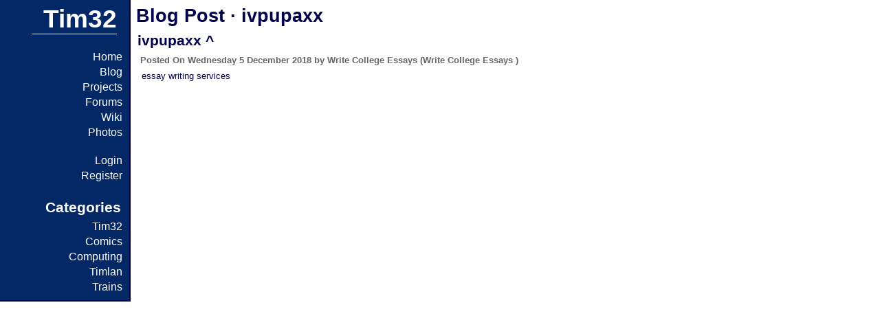

--- FILE ---
content_type: text/html; charset=UTF-8
request_url: https://tim32.org/blog/post.php?id=3546
body_size: 1604
content:
<!DOCTYPE html>
<html lang="en">
<head>
<meta http-equiv="Content-Type" content="text/html;charset=utf-8">
<title>Tim32 &middot; Blog Post &middot; ivpupaxx</title>
<link href="../styles.css" rel="stylesheet" type="text/css" media="all" />
<link rel="shortcut icon" href="../data/favicon.png" />
<script type="text/javascript" src="//code.jquery.com/jquery-1.9.0.min.js"></script>
<script type="text/javascript" src="../tcp.js"></script>
</head>
<body>
<div class="sidebar">
<div class="sidebar-header">
<a href="../"><h1>Tim32</h1></a>
</div>
<div class="sidebar-menu">
<p><a href="../index.php">Home</a></p>
<p><a href="../blog/">Blog</a></p>
<p><a href="../projects/">Projects</a></p>
<p><a href="../forums/">Forums</a></p>
<p><a href="../wiki/">Wiki</a></p>
<p><a href="../photos/">Photos</a></p>
<br />
<p><a href="../login.php">Login</a></p>
<p><a href="../register.php">Register</a></p>
<br />
<h3>Categories</h3>
<p><a href="../blog/index.php?cat=Tim32">Tim32</a></p>
<p><a href="../blog/index.php?cat=Comics">Comics</a></p>
<p><a href="../blog/index.php?cat=Computing">Computing</a></p>
<p><a href="../blog/index.php?cat=Timlan">Timlan</a></p>
<p><a href="../blog/index.php?cat=Trains">Trains</a></p>
</div>
</div>
<div class="content">
<a href="./"><h2>Blog Post &middot; ivpupaxx</h2></a>
<h3><a href="post.php?id=3546">ivpupaxx</a> <a href="post.php?id=152">^</a></h3>
<h5 style="color: #666666;">Posted On Wednesday 5 December 2018 by Write College Essays  (Write College Essays )</h5>
<p><a href="https://paperwritingservices.us.org/">essay writing services</a> </p>
</div>
</body>
</html>


--- FILE ---
content_type: text/css; charset=utf-8
request_url: https://tim32.org/styles.css
body_size: 952
content:
body {
    color: #000000;
    font-family: Droid Sans, Tahoma, sans-serif;
    font-size: 10pt;    
    margin: 0px;
    padding: 0px;
    height: 100%;
}

h1 {
    font-size: 28pt;
    margin: 8px;
    margin-top: 0px;
    color: #FFFFFF;
    border-bottom: 1px solid #FFFFFF;
}

h2 {
    font-size: 20pt;
    margin: 8px;
    margin-left: 8px;
    color: #00004B;
}

h3 {
    font-size: 16pt;
    margin: 8px;
    margin-left: 10px;
    color: #000055;
}

h4 {
    font-size: 12pt;
    margin: 8px;
    margin-left: 12px;
    color: #00005F;
}

h5 {
    font-size: 10pt;
    margin: 8px;
    margin-left: 14px;
    color: #000069;
}

p, table, span {
    font-size: 10pt;
    margin: 8px;
    margin-left: 16px;
}

a {
    text-decoration: none;
    color: #000050;
}

a:hover {
    text-decoration: underline;
}

input {
    border: 1px solid #000000;
    color: #000000;
    background-color: #B5D7FF;
    padding: 4px;
    margin: 5px;
    font-size: 11pt;
}

input[type=text], input[type=password] {
    width: 500px;
}

table {
    border: 1px solid #222222;
}

td {
    padding: 3px;
    border: 1px solid #888888;
}

img {
    border: 2px solid #333333;
}

textarea {
    width: 500px;
    height: 300px;
}

.smiley {
    border: 0px;
    vertical-align: middle;
}

.sidebar {
    top: 0px;
    left: 0px;
    position: absolute;
    float: left;
    width: 156px;
    padding: 0px;
    padding-left: 32px;

    border-right: 2px solid #000049;
    border-bottom: 2px solid #000049;

    color: #FFFFFF;
    z-index: 50;
    background-color: #032865;
}

.sidebar-header {
    width: 140px;
    padding: 6px;
    text-align: right;
}

.sidebar-menu {
    text-align: right;
    padding: 6px;
    color: #FFFFFF;
}

.sidebar-menu h3 {
    margin: 6px;
    color: #FFFFFF;
}

.sidebar-menu p {
    font-size: 12pt;
    margin: 4px;
}

.sidebar-menu a {
    color: #FFFFFF;
}

.content {
    top: 0px;
/*    left: 0px;*/
    margin-left: 190px;
/*    padding-top: 0px*/
/*    position: absolute;*/
/*    margin-right: 32px;*/
    background-color: #FFFFFF;
    height: 100%;
    height: auto !important;
    width: auto;
    display: block;
/*    display: inline-block;*/
}

.bold {
    font-weight: bold;
}

.italic {
    font-style: italic;
}

.indent {
    margin-left: 14px;
    border-left: 1px solid #BBBBBB;
}

.code {
    border-top: 2px solid #999999;
    border-bottom: 2px solid #999999;
    margin: 4px 16px;
    padding: 3px;
    background-color: #DDDDDD;
    font-family: Droid Sans Mono, Monospace, Fixed;
    font-size: 10pt;
}

.tcp_button {
    border: none;
    margin: 0px 14px;
    cursor: pointer;
}

.tcp_inner {
    margin: 4px;
    padding: 2px;
    border: 1px solid #000000;
}

.tcp_inner_result {
    margin: 6px;
}

.copyright {
    color: #BBBBBB;
    text-align: left;
    font-size: 9pt;
}

.copyright a {
    color: #BBBBBB;
}

.recaptchatable .recaptcha_image_cell, #recaptcha_table {
    background-color: #4B9DE0 !important; //reCaptcha widget background color
}
 
#recaptcha_table {
    border-color: #3874A4 !important; //reCaptcha widget border color
}
 
#recaptcha_response_field {
    border-color: #000000 !important; //Text input field border color
    background-color:#FFFFFF !important; //Text input field background color
}



--- FILE ---
content_type: application/javascript
request_url: https://tim32.org/tcp.js
body_size: 1574
content:
function updateResult(box, text) {
    box.find(".tcp_inner_result").html("<i>Loading...</i>");
    $.get('//tim32.org/timlan/lookup/tcppop.php?totr=' + text, function(data) {
        box.find(".tcp_inner_result").html(data);
    });
}

function openBox(box) {
    var text = box.attr("data-text");
    box.append("<div class=\"tcp_inner\"><input type=\"text\" value=\"" + text + "\" /><input type=\"submit\" value=\"Parse\" /><br /><div class=\"tcp_inner_result\"></div></div>");
    box.children(".tcp_inner").hide().fadeIn();
    updateResult(box, text);
    
    box.find("input[type=submit]").click(function() {
        updateResult(box, box.find("input[type=text]").val());
        return false;
    });

    box.find("input[type=text]").change(function() {
        updateResult(box, $(this).val());
    });
}

function closeBox(box) {
    $(box).children(".tcp_inner").fadeOut(function() {
        $(this).remove();
    });
}

$(document).ready(function() {
    
    $(".tcp .tcp_button").on("click", function() {
        
        var box = $(this).parent();
        var s = box.attr("data-status");
        if (s == "closed") {
            box.attr("data-status", "open");
            $(this).attr("src", "//tim32.org/timlan/noTCP.png");
            $(this).attr("title", "Close TCP Editor");
            openBox(box);
        } else {
            box.attr("data-status", "closed");
            $(this).attr("src", "//tim32.org/timlan/goTCP.png");
            $(this).attr("title", "Open TCP Editor");
            closeBox(box);
        }
        
    });
    
});

